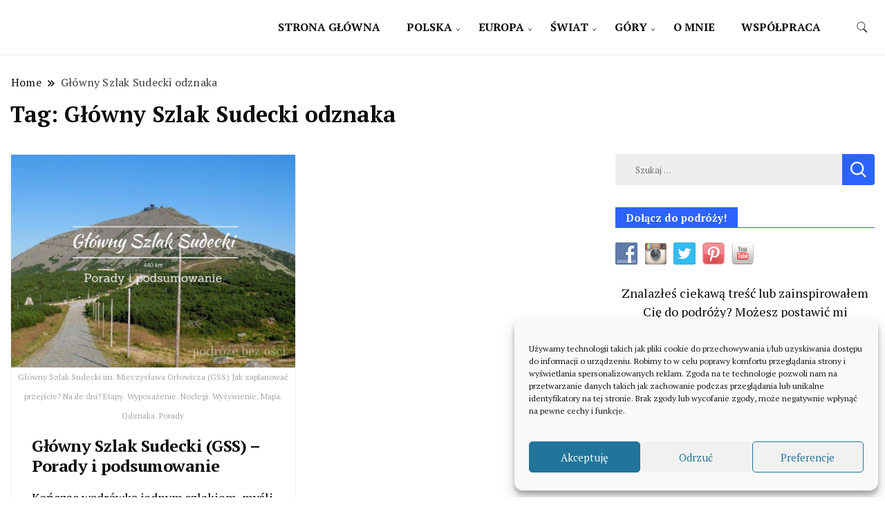

--- FILE ---
content_type: text/html; charset=UTF-8
request_url: https://www.booking.com/flexiproduct.html?product=nsb&w=100%25&h=auto&lang=pl&aid=2144363&target_aid=2144363&fid=1762282387885&affiliate-link=widget1&
body_size: 1812
content:
<!DOCTYPE html>
<html lang="en">
<head>
    <meta charset="utf-8">
    <meta name="viewport" content="width=device-width, initial-scale=1">
    <title></title>
    <style>
        body {
            font-family: "Arial";
        }
    </style>
    <script type="text/javascript">
    window.awsWafCookieDomainList = ['booking.com'];
    window.gokuProps = {
"key":"AQIDAHjcYu/GjX+QlghicBgQ/7bFaQZ+m5FKCMDnO+vTbNg96AHKh6pY/4ClDyGcgrQCToyuAAAAfjB8BgkqhkiG9w0BBwagbzBtAgEAMGgGCSqGSIb3DQEHATAeBglghkgBZQMEAS4wEQQMEjT7dGDeGPgcI5J5AgEQgDvuPS13393FPxJImyjkI+ZU20ao0gaNa5lw1tRNVI2TvRmrfPHCKEGlS1EMdOLXiIhZ6XNJni4W06sh/w==",
          "iv":"D5491AGrHwAAAO5Z",
          "context":"kRKKQeHAMRHJ7EY9B36TzmTYoTuZ0aZ/1RmSolW42PCIdIN3BNynMmllL06Bj0s+ttLjTvv/OC6Y0+aQ5/fDD0dt0vfvtgNmzjx9EOhlWgkSDJAzOwECaWmIcgmiXBMf/I4ikT2pFoOwmnQVpFM5qV6DTEMp/7j6tniWCXOHA9auyQhPKnBO45GkgEnUuZ0T56o0t98C7fp7bkChzKQElR6XnFaw9iqtzBYbtQOh8fZ/2oCl2g6wCWmiLnYZBMinK/C8VTaC8HWZvhYujbQsy6glK/0mQLAx3YlaOupAdyV1PhJkIQt3/fnWOkm29Y1MA42oqoUXBuTwCs2xDy6tOv5oWJUpeNajK9snUARLWM0XdpY="
};
    </script>
    <script src="https://d8c14d4960ca.337f8b16.us-east-2.token.awswaf.com/d8c14d4960ca/a18a4859af9c/f81f84a03d17/challenge.js"></script>
</head>
<body>
    <div id="challenge-container"></div>
    <script type="text/javascript">
        AwsWafIntegration.saveReferrer();
        AwsWafIntegration.checkForceRefresh().then((forceRefresh) => {
            if (forceRefresh) {
                AwsWafIntegration.forceRefreshToken().then(() => {
                    window.location.reload(true);
                });
            } else {
                AwsWafIntegration.getToken().then(() => {
                    window.location.reload(true);
                });
            }
        });
    </script>
    <noscript>
        <h1>JavaScript is disabled</h1>
        In order to continue, we need to verify that you're not a robot.
        This requires JavaScript. Enable JavaScript and then reload the page.
    </noscript>
</body>
</html>

--- FILE ---
content_type: text/html; charset=UTF-8
request_url: https://www.booking.com/flexiproduct.html?product=nsb&w=100%25&h=auto&lang=pl&aid=2144363&target_aid=2144363&fid=1762282387885&affiliate-link=widget1&
body_size: 1811
content:
<!DOCTYPE html>
<html lang="en">
<head>
    <meta charset="utf-8">
    <meta name="viewport" content="width=device-width, initial-scale=1">
    <title></title>
    <style>
        body {
            font-family: "Arial";
        }
    </style>
    <script type="text/javascript">
    window.awsWafCookieDomainList = ['booking.com'];
    window.gokuProps = {
"key":"AQIDAHjcYu/GjX+QlghicBgQ/7bFaQZ+m5FKCMDnO+vTbNg96AHKh6pY/4ClDyGcgrQCToyuAAAAfjB8BgkqhkiG9w0BBwagbzBtAgEAMGgGCSqGSIb3DQEHATAeBglghkgBZQMEAS4wEQQMEjT7dGDeGPgcI5J5AgEQgDvuPS13393FPxJImyjkI+ZU20ao0gaNa5lw1tRNVI2TvRmrfPHCKEGlS1EMdOLXiIhZ6XNJni4W06sh/w==",
          "iv":"D5497wGrHgAAAPN3",
          "context":"0XZG91MZoveLhtW3fZE4KtqmyjA35IEIp4REaM5iHyglZJb4zs/XzOJrSslM4VNSgJwDeqVK6gbXlXMfwhkNURt4BvFNm3W4iSpaSMV5M6sjzw9w3TFx6+3sAAMQgCCPzAsfHU5CIOq9zkd+jJOjYmXrGlrgALgdYHfoW/[base64]"
};
    </script>
    <script src="https://d8c14d4960ca.337f8b16.us-east-2.token.awswaf.com/d8c14d4960ca/a18a4859af9c/f81f84a03d17/challenge.js"></script>
</head>
<body>
    <div id="challenge-container"></div>
    <script type="text/javascript">
        AwsWafIntegration.saveReferrer();
        AwsWafIntegration.checkForceRefresh().then((forceRefresh) => {
            if (forceRefresh) {
                AwsWafIntegration.forceRefreshToken().then(() => {
                    window.location.reload(true);
                });
            } else {
                AwsWafIntegration.getToken().then(() => {
                    window.location.reload(true);
                });
            }
        });
    </script>
    <noscript>
        <h1>JavaScript is disabled</h1>
        In order to continue, we need to verify that you're not a robot.
        This requires JavaScript. Enable JavaScript and then reload the page.
    </noscript>
</body>
</html>

--- FILE ---
content_type: text/html; charset=UTF-8
request_url: https://www.booking.com/flexiproduct.html?product=nsb&w=100%25&h=auto&lang=pl&aid=2144363&target_aid=2144363&fid=1762282387885&affiliate-link=widget1&
body_size: 1812
content:
<!DOCTYPE html>
<html lang="en">
<head>
    <meta charset="utf-8">
    <meta name="viewport" content="width=device-width, initial-scale=1">
    <title></title>
    <style>
        body {
            font-family: "Arial";
        }
    </style>
    <script type="text/javascript">
    window.awsWafCookieDomainList = ['booking.com'];
    window.gokuProps = {
"key":"AQIDAHjcYu/GjX+QlghicBgQ/7bFaQZ+m5FKCMDnO+vTbNg96AHKh6pY/4ClDyGcgrQCToyuAAAAfjB8BgkqhkiG9w0BBwagbzBtAgEAMGgGCSqGSIb3DQEHATAeBglghkgBZQMEAS4wEQQMEjT7dGDeGPgcI5J5AgEQgDvuPS13393FPxJImyjkI+ZU20ao0gaNa5lw1tRNVI2TvRmrfPHCKEGlS1EMdOLXiIhZ6XNJni4W06sh/w==",
          "iv":"D5499QGwbAAAANti",
          "context":"JPw3ncIf3Zb1oCsXTHgB/WpJnLkAyoexde8XJHa7UuBy1n0Y9DNe4VDmukqSKlvjO3YCXKMae5S3f5T21/9zSRizuIaQy7oyLv1CiTpwclnsCpxRpMHLwOgUVC91AaW3peHHez/+p1uFaoQ7sm1uiXJM6SXxC63+52tnbvWoH5RSsbqSx+hxbg1NCIR94Q0bRDpeOU0xeeNyuqgtj4lkmJiQ9hI+e3sMgPzJ0RfaamwrayRWHWLbrEGvdLLz9sBpDvBratQk0rOFyd+Qaqx0vIfCXqbTW2wLnweSa5mdklM4AcxBMmpxFg6ZC2S/7AAgVqpth1JV5ke/cVfxTuPgEPwzpQQKqcuhJwp3qSCEGOxX3vE="
};
    </script>
    <script src="https://d8c14d4960ca.337f8b16.us-east-2.token.awswaf.com/d8c14d4960ca/a18a4859af9c/f81f84a03d17/challenge.js"></script>
</head>
<body>
    <div id="challenge-container"></div>
    <script type="text/javascript">
        AwsWafIntegration.saveReferrer();
        AwsWafIntegration.checkForceRefresh().then((forceRefresh) => {
            if (forceRefresh) {
                AwsWafIntegration.forceRefreshToken().then(() => {
                    window.location.reload(true);
                });
            } else {
                AwsWafIntegration.getToken().then(() => {
                    window.location.reload(true);
                });
            }
        });
    </script>
    <noscript>
        <h1>JavaScript is disabled</h1>
        In order to continue, we need to verify that you're not a robot.
        This requires JavaScript. Enable JavaScript and then reload the page.
    </noscript>
</body>
</html>

--- FILE ---
content_type: text/html; charset=UTF-8
request_url: https://www.booking.com/flexiproduct.html?product=nsb&w=100%25&h=auto&lang=pl&aid=2144363&target_aid=2144363&fid=1762282387885&affiliate-link=widget1&
body_size: 1811
content:
<!DOCTYPE html>
<html lang="en">
<head>
    <meta charset="utf-8">
    <meta name="viewport" content="width=device-width, initial-scale=1">
    <title></title>
    <style>
        body {
            font-family: "Arial";
        }
    </style>
    <script type="text/javascript">
    window.awsWafCookieDomainList = ['booking.com'];
    window.gokuProps = {
"key":"AQIDAHjcYu/GjX+QlghicBgQ/7bFaQZ+m5FKCMDnO+vTbNg96AHKh6pY/4ClDyGcgrQCToyuAAAAfjB8BgkqhkiG9w0BBwagbzBtAgEAMGgGCSqGSIb3DQEHATAeBglghkgBZQMEAS4wEQQMEjT7dGDeGPgcI5J5AgEQgDvuPS13393FPxJImyjkI+ZU20ao0gaNa5lw1tRNVI2TvRmrfPHCKEGlS1EMdOLXiIhZ6XNJni4W06sh/w==",
          "iv":"D5490AGttwAAAORz",
          "context":"3vFj54HsT0yHkoohYz5231SqZBnJPzacG1XuTzzQPloBrBOao8+KgEfLA/0PM87Vu6PSNyNSjdof/pnLNxNIDmy3hE9IiuK6vC3oqGutwBCIjty6QZhb9fihpA6pwVbJmG7FvNXPUmW0M5pP+E3umAT9+gTxByvQxCafEN0GBKWQq6PGeCih8CLWwtTDU508qc92TYs2WpAMu9hw/BBQdLJg8UdXgdl9Ck1G1hGP0BsSUwYxw/PnvpbbVgGo7cL2oaXtSjLM4ownow3u9ljTvdqHKGWJbxn9bj5OazCjsdTAj95hRrlPkIWbWBmZKCZmBxw0aLNrvPQVkWQzkBYQBTUXRZzUzfbVLScuZ3GpjiPc4Ak="
};
    </script>
    <script src="https://d8c14d4960ca.337f8b16.us-east-2.token.awswaf.com/d8c14d4960ca/a18a4859af9c/f81f84a03d17/challenge.js"></script>
</head>
<body>
    <div id="challenge-container"></div>
    <script type="text/javascript">
        AwsWafIntegration.saveReferrer();
        AwsWafIntegration.checkForceRefresh().then((forceRefresh) => {
            if (forceRefresh) {
                AwsWafIntegration.forceRefreshToken().then(() => {
                    window.location.reload(true);
                });
            } else {
                AwsWafIntegration.getToken().then(() => {
                    window.location.reload(true);
                });
            }
        });
    </script>
    <noscript>
        <h1>JavaScript is disabled</h1>
        In order to continue, we need to verify that you're not a robot.
        This requires JavaScript. Enable JavaScript and then reload the page.
    </noscript>
</body>
</html>